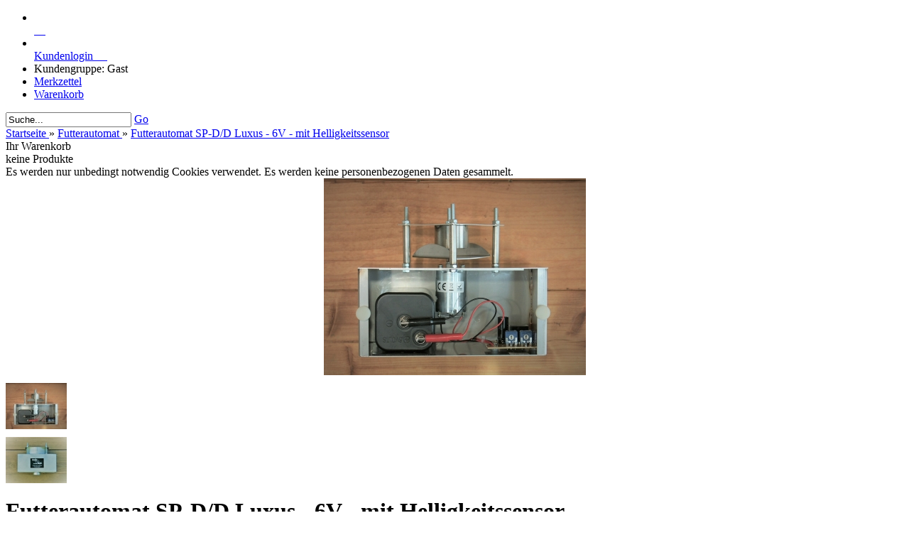

--- FILE ---
content_type: text/html; charset=utf-8
request_url: https://www.floba-jagd.de/Futterautomaten/Futterautomat-SP-D-D-Luxus---mit-Helligkeitssensor.html
body_size: 6133
content:
<!DOCTYPE html PUBLIC "-//W3C//DTD XHTML 1.0 Transitional//EN" "http://www.w3.org/TR/xhtml1/DTD/xhtml1-transitional.dtd">
<html xmlns="http://www.w3.org/1999/xhtml" dir="ltr" lang="de">
	<head>
				
		<!--

		=========================================================
		Shopsoftware by Gambio GmbH (c) 2005-2014 [www.gambio.de]
		=========================================================

		Gambio GmbH offers you highly scalable E-Commerce-Solutions and Services.
		The Shopsoftware is redistributable under the GNU General Public License (Version 2) [http://www.gnu.org/licenses/gpl-2.0.html].
		based on: E-Commerce Engine Copyright (c) 2006 xt:Commerce, created by Mario Zanier & Guido Winger and licensed under GNU/GPL.
		Information and contribution at http://www.xt-commerce.com

		=========================================================
		Please visit our website: www.gambio.de
		=========================================================

		-->
		
		<meta http-equiv="X-UA-Compatible" content="IE=edge" />
		<meta http-equiv="Content-Type" content="text/html; charset=utf-8" />
		<meta http-equiv="Content-Style-Type" content="text/css" />
		<meta name="robots" content="index,follow" />
		<meta name="language" content="de" />
		<meta name="date" content="" />
		<meta name="keywords" content="jagdreisen, Jagd, Zubehör, Jagdzubehör, Gewehr, Gewehrkamera, Tarneinrichtung, Tarnklamotten, Dreibein, Vierbein, Fünfbein" />
		<title>Floba Jagdversand - Futterautomat SP-D/D Luxus - 6V - mit Helligkeitssensor</title>

		<base href="https://www.floba-jagd.de/" />
		
		<link rel="shortcut icon" href="https://www.floba-jagd.de/images/logos/favicon.ico" type="image/x-icon" />		<link rel="apple-touch-icon-precomposed" href="https://www.floba-jagd.de/images/logos/" />		
				
		<link type="text/css" rel="stylesheet" href="templates/EyeCandy/gm_dynamic.css.php?current_template=EyeCandy&amp;http_caching=true&amp;gzip=true&amp;gzip_level=9&amp;ob_gzhandler=false" />		
		
<!--[if IE 6]>
<link rel="stylesheet" href="templates/EyeCandy/ie6fix/fixes-ie6.css" type="text/css" />
<![endif]-->

<!--[if IE 6]>
<script type="text/javascript" src="templates/EyeCandy/ie6fix/DD_belated_0.0.8a-min.js"></script>
<![endif]-->


	</head>
	<body>	
		

		

		
		<div id="wrap_box" class="wrap_shop">
			<noscript>
				<div class="noscript_notice">
					JavaScript ist in Ihrem Browser deaktiviert. Aktivieren Sie JavaScript, um alle Funktionen des Shops nutzen und alle Inhalte sehen zu k&ouml;nnen.
				</div>
			</noscript>

			


<div id="top_navi">
	<div id="top_navi_inner">

		<ul>
			<li title="Startseite anzeigen" class="png-fix"><div title="Startseite anzeigen" class="top_navi_home png-fix">&nbsp;</div><a href="https://www.floba-jagd.de/index.php">&nbsp;&nbsp;&nbsp;&nbsp;</a></li>
																		<li title="Anmeldung" class="png-fix"><div class="top_navi_arrow png-fix">&nbsp;</div><a href="/Futterautomaten/Futterautomat-SP-D-D-Luxus---mit-Helligkeitssensor.html#" class="pulldown_link" id="customer_login_link" rel="#customer_login">Kundenlogin&nbsp;&nbsp;&nbsp;&nbsp;&nbsp;</a></li>
									<li title="Informationen zu Ihrem Kundenstatus" class="png-fix">
									<span>Kundengruppe: Gast</span>
							</li>
									<li title="Merkzettel anzeigen" class="png-fix"><a href="https://www.floba-jagd.de/wish_list.php">Merkzettel</a></li>
						<li title="Warenkorb anzeigen" class="png-fix"><a href="https://www.floba-jagd.de/shopping_cart.php">Warenkorb</a></li>
		</ul>
	</div>
</div>
			

			<div id="container">
				<div id="container_inner" class="clearfix">
					<div id="header">
						<div id="shop_logo"><a href="http://www.floba-jagd.de"><img src="templates/EyeCandy/img/Slices_03.jpg" width="226" height="142" alt=""/></a><img style="padding-left:5px; padding-right:5px;" src="templates/EyeCandy/img/Slices_05.jpg"  alt=""/><a href="http://www.floba-jagdreisen.de" target="_blank"><img src="templates/EyeCandy/img/Slices_07.jpg" alt=""/></a></div>
				  </div>

					
					

					<div id="head_toolbox">
						<div id="head_toolbox_inner">
							


<div id="search">
	<form action="advanced_search_result.php" method="get">
		<input type="text" name="keywords" value="Suche..." class="input-text box-input-field default_value" id="search_field" autocomplete="off" />
		<a href="/Futterautomaten/Futterautomat-SP-D-D-Luxus---mit-Helligkeitssensor.html#" class="button_blue button_set action_submit" title="Suche starten und Ergebnisse anzeigen"><span class="button-outer"><span class="button-inner">Go</span></span></a>
		
	</form>
</div>

							<div id="breadcrumb_navi" itemscope="itemscope" itemtype="http://schema.org/breadcrumb"><a href="https://www.floba-jagd.de/index.php" class="headerNavigation" itemprop="url">
												<span itemprop="title">Startseite</span>
											</a> &raquo; <a href="https://www.floba-jagd.de/Futterautomaten/" class="headerNavigation" itemprop="url">
												<span itemprop="title">Futterautomat</span>
											</a> &raquo; <a href="https://www.floba-jagd.de/Futterautomaten/Futterautomat-SP-D-D-Luxus---mit-Helligkeitssensor.html" class="headerNavigation" itemprop="url">
												<span itemprop="title">Futterautomat SP-D/D Luxus - 6V - mit Helligkeitssensor</span>
											</a></div>

							

<div id="head_shopping_cart" title="Klicken, um Warenkorb-Inhalt anzuzeigen">
	<div id="head_shopping_cart_inner">
		<table cellspacing="0" cellpadding="0" border="0" style="width:100%">
			<tbody>
				<tr>
					<td>
						<img src="templates/EyeCandy/img/icons/icon-grey-basket-big.png" style="border:none; margin-bottom:3px" alt="" />
					</td>
					<td>
						<span class="shopping-cart-headline">Ihr Warenkorb</span><br />
						<span class="shopping-cart-product-count">
							keine Produkte																				</span>
					</td>
					<td>
						<img src="templates/EyeCandy/img/icons/icon-grey-arrowdown.png" style="border:none; margin-bottom:3px" alt="" />
					</td>
				</tr>
			</tbody>
		</table>
	</div>
</div>
						</div>
					</div>		

					<div id="main" class="clearfix">
						<div id="shop_top_banner">Es werden nur unbedingt notwendig Cookies verwendet. Es werden keine personenbezogenen Daten gesammelt.</div>						<div id="main_inside">
							
							



<div class="details clearfix" id="product_info" itemscope="itemscope" itemtype="http://schema.org/Product">
	<form name="cart_quantity" id="cart_quantity" action="product_info.php?gm_boosted_product=Futterautomat-SP-D-D-Luxus---mit-Helligkeitssensor&amp;Futterautomaten=Futterautomat-SP-D-D-Luxus---mit-Helligkeitssensor.html&amp;products_id=3&amp;action=add_product" method="post">
		<div>
			<div class="gallery clearfix">

				<div class="inside">
					<div class="stage button_lightbox_gallery">
						
												<div class="info_image_box" style="margin: 0 auto 0 auto; width: 369px;">
							<a href="images/product_images/original_images/d_d_luxus.jpg" title="">
															<img itemprop="image" id="gallery_inside_main_1" src="images/product_images/info_images/d_d_luxus.jpg" alt="Futterautomat geöffnet" title="Futterautomat geöffnet" />
														</a>
						</div>
											</div>
										<div class="thumbnails">
													<div class="thumbnail"><a href="images/product_images/info_images/d_d_luxus.jpg" rel="images/product_images/original_images/d_d_luxus.jpg" class="button_product_images button_lightbox_gallery  active_thumbnail" id="gallery_inside_thumbnail_1" title="Futterautomat geöffnet"><img itemprop="image" style="padding-left: 0px; padding-top: 11px;" src="images/product_images/gallery_images/d_d_luxus.jpg" alt="Futterautomat geöffnet" title="Futterautomat geöffnet" /></a></div>
													<div class="thumbnail"><a href="images/product_images/info_images/drop_luxus_front_3_1.jpg" rel="images/product_images/original_images/drop_luxus_front_3_1.jpg" class="button_product_images button_lightbox_gallery " id="gallery_inside_thumbnail_2" title="Futterautomat auf Holztisch"><img itemprop="image" style="padding-left: 0px; padding-top: 11px;" src="images/product_images/gallery_images/drop_luxus_front_3_1.jpg" alt="Futterautomat auf Holztisch" title="Futterautomat auf Holztisch" /></a></div>
											</div>
									</div>
							</div>
			<div class="info clearfix">
				<div class="inside">
					<h1><span itemprop="name">Futterautomat SP-D/D Luxus - 6V - mit Helligkeitssensor</span></h1>
					<dl>
																<dt>Lieferzeit:</dt>
						<dd class="shipping_time"><img src="admin/images/icons/green.png" alt="ca. 3-4 Tage" /> <span class="products_shipping_time_value">ca. 3-4 Tage</span> <a class="abroad_shipping_info_link lightbox_iframe" href="popup_content.php?coID=3889891&amp;lightbox_mode=1">(Ausland abweichend)</a></dd>
															</dl>
					
					

					
					<div id="gm_attribute_images"></div>

					
					
					
					

					
					<div class="price-container" itemprop="offers" itemscope="itemscope" itemtype="http://schema.org/Offer">
						<div class="inside">
														<span class="price" id="gm_attr_calc_price"><span itemprop="price" content="99.95"> 99,95 EUR</span></span>
														<br />
							<meta itemprop="priceCurrency" content="EUR" />
							<span class="tax-shipping-text">inkl. 19% MwSt. zzgl. <a class="gm_shipping_link lightbox_iframe" href="https://www.floba-jagd.de/popup_content.php?coID=3889891&amp;lightbox_mode=1" target="_blank" rel="nofollow"><span style="text-decoration:underline">Versand</span></a></span><br />
														<br />							
							<div id="details_cart_part" style="">
								<a href="/Futterautomaten/Futterautomat-SP-D-D-Luxus---mit-Helligkeitssensor.html#" id="cart_button" class="button_green_big button_set_big button_details_add_cart"><span class="button-outer"><span class="button-inner"><img class="png-fix" src="templates/EyeCandy/img/icons/icon-white-shoppingcart.png" alt="" style="margin-right:10px; float:left" />In den Warenkorb</span></span></a>
																	<span class="quantity_container">
																				<input type="text" id="gm_attr_calc_qty" class="products_quantity" name="products_qty" value="1" />
									</span>
																	<div class="leaflet"><a href="/Futterautomaten/Futterautomat-SP-D-D-Luxus---mit-Helligkeitssensor.html#" id="gm_wishlist_link" class="button_details_add_wishlist">Auf den Merkzettel</a></div>								<input type="hidden" name="products_id" id="gm_products_id" value="3" />
								<input type="hidden" name="submit_target" value="cart" />
								<div id="details_qty_advice">
									<div id="gm_checker_error_3">
																											</div>
								</div>
															</div>
													</div>
					</div>
					
				</div>
			</div>
			<div style="clear: both"> <!-- --> </div>
		</div>
				
		<div class="description tabs">
			<div id="description-1">
				<div itemprop="description"><p><ul>
	<li>hochwertiges Edelstahlgeh&auml;use</li>
	<li>100% Made in Bayern</li>
</ul>

&nbsp;</p>

<ul>
	<li>Fotozellengesteuertes Modell</li>
	<li>f&uuml;ttert t&auml;glich nach Sonnenauf- bzw. Sonnenuntergang</li>
	<li>Streuweite bei guten Batterien 15 Meter im Radius!<br />
	<span class="weisseschrift">mit Akku&nbsp;bringen die Automaten ca.&nbsp;35% mehr Streuweite</span>&nbsp;</li>
	<li>Futtermenge mit je einem Drehschalter f&uuml;r Sonnenaufgang, bzw. Sonnenuntergang regelbar</li>
	<li>bis maximal&nbsp;4 Kg Mais je F&uuml;tterung</li>
	<li>
	<p>Akkus bzw. Batterien sind nicht im Lieferumfang enthalten.
	</li>
</ul></p></div>			</div>
		</div>		
	</form>
	</div>

    

	<div class="headline">Zu diesem Produkt empfehlen wir Ihnen:</div><br />
						<div class="article-list cols clearfix">
	
		
	
		<div class="article-list-item">
			<div class="article-list-item-inside">
				<div class="article-list-item-image">
									<span id="cross_selling_13" class="flyover_item"><a href="https://www.floba-jagd.de/Futterautomaten/Akkus---Batterie/6V-Akku.html"><img src="images/product_images/thumbnail_images/6_v_6_ah_akku.jpg" alt="6 V 6 Ah Akku auf grauem Hintergrund" title="6 V 6 Ah Akku auf grauem Hintergrund" /></a></span>
								</div>
				<div class="article-list-item-text">
					<p class="title"><a href="https://www.floba-jagd.de/Futterautomaten/Akkus---Batterie/6V-Akku.html">6V / 6 Ah Akku</a></p>
					<div class="article-list-item-price">
						<div class="article-list-item-price-inline">

							<span class="price"><a href="https://www.floba-jagd.de/Futterautomaten/Akkus---Batterie/6V-Akku.html"> 19,95 EUR</a></span>
															<br />
																												</div>
					</div>
				</div>
			</div>
		</div>

	</div>
			



<!-- #BOF YOOCHOOSE -->
<!-- #EOF YOOCHOOSE -->





						</div>
					</div>

					<div id="left" class="clearfix">
						<div id="gm_box_pos_4" class="gm_box_container">

<div id="menubox_categories_box" class="c_categories content-box white clearfix">
	<div id="menubox_categories_box_head" class="c_boxhead content-box-header clearfix">
		<div class="content-box-header-inner">
			Kategorien
		</div>
	</div>
	<div id="menubox_categories_box_body" class="content-box-main clearfix">
		<div class="content-box-main-inner clearfix">
			<div class="categories"><div class="cat_icon"><a href="https://www.floba-jagd.de/Futterautomaten/?"><img src="images/logos/item_ltr.gif" width="5" height="13" alt="Futterautomat" title="Futterautomat" /></a></div><div class="cat_link" style="padding-left:8px;"><div class="cat_link_container"><a href="https://www.floba-jagd.de/Futterautomaten/?"><span class="cat_active">Futterautomat</span></a></div><div class="cat_icon"><a href="https://www.floba-jagd.de/Futterautomaten/Montage---Zubehoer/?"><img src="images/logos/item_ltr.gif" width="5" height="13" alt="Montage &amp; Zubehör" title="Montage &amp; Zubehör" /></a></div><div class="cat_sub_link" style="padding-left:8px;"><div class="cat_link_container"><a href="https://www.floba-jagd.de/Futterautomaten/Montage---Zubehoer/?">Montage &amp; Zubehör</a></div></div><div class="cat_icon"><a href="https://www.floba-jagd.de/Futterautomaten/Akkus---Batterie/?"><img src="images/logos/item_ltr.gif" width="5" height="13" alt="Akkus &amp; Batterie" title="Akkus &amp; Batterie" /></a></div><div class="cat_sub_link" style="padding-left:8px;"><div class="cat_link_container"><a href="https://www.floba-jagd.de/Futterautomaten/Akkus---Batterie/?">Akkus &amp; Batterie</a></div></div></div></div><div class="categories"><div class="cat_icon"><a href="https://www.floba-jagd.de/scopemate-scope-kameras-nachtsicht/?"><img src="images/logos/item_ltr.gif" width="5" height="13" alt="Zielfernrohr-Kamera SCOPEMATE" title="Zielfernrohr-Kamera SCOPEMATE" /></a></div><div class="cat_link" style="padding-left:8px;"><div class="cat_link_container"><a href="https://www.floba-jagd.de/scopemate-scope-kameras-nachtsicht/?">Zielfernrohr-Kamera SCOPEMATE</a></div></div></div><div class="categories"><div class="cat_icon"><a href="https://www.floba-jagd.de/Gewehrkameras-TACTACAM/?"><img src="images/logos/item_ltr.gif" width="5" height="13" alt="Gewehrkameras TACTACAM" title="Gewehrkameras TACTACAM" /></a></div><div class="cat_link" style="padding-left:8px;"><div class="cat_link_container"><a href="https://www.floba-jagd.de/Gewehrkameras-TACTACAM/?">Gewehrkameras TACTACAM</a></div></div></div><div class="categories"><div class="cat_icon"><a href="https://www.floba-jagd.de/Lockmittel/?"><img src="images/logos/item_ltr.gif" width="5" height="13" alt="Lockmittel" title="Lockmittel" /></a></div><div class="cat_link" style="padding-left:8px;"><div class="cat_link_container"><a href="https://www.floba-jagd.de/Lockmittel/?">Lockmittel</a></div></div></div><div class="categories"><div class="cat_icon"><a href="https://www.floba-jagd.de/Praedatorenmagnet/?"><img src="images/logos/item_ltr.gif" width="5" height="13" alt="Prädatorenmagnet" title="Prädatorenmagnet" /></a></div><div class="cat_link" style="padding-left:8px;"><div class="cat_link_container"><a href="https://www.floba-jagd.de/Praedatorenmagnet/?">Prädatorenmagnet</a></div></div></div><div class="categories"><div class="cat_icon"><a href="https://www.floba-jagd.de/Lockvoegel/?"><img src="images/logos/item_ltr.gif" width="5" height="13" alt="Lockvögel" title="Lockvögel" /></a></div><div class="cat_link" style="padding-left:8px;"><div class="cat_link_container"><a href="https://www.floba-jagd.de/Lockvoegel/?">Lockvögel</a></div></div></div><div class="categories"><div class="cat_icon"><a href="https://www.floba-jagd.de/Locker/?"><img src="images/logos/item_ltr.gif" width="5" height="13" alt="Locker / Elektronische Locker" title="Locker / Elektronische Locker" /></a></div><div class="cat_link" style="padding-left:8px;"><div class="cat_link_container"><a href="https://www.floba-jagd.de/Locker/?">Locker / Elektronische Locker</a></div></div></div><div class="categories"><div class="cat_icon"><a href="https://www.floba-jagd.de/ShotKam/?"><img src="images/logos/item_ltr.gif" width="5" height="13" alt="Flinten-Kamera ShotKam" title="Flinten-Kamera ShotKam" /></a></div><div class="cat_link" style="padding-left:8px;"><div class="cat_link_container"><a href="https://www.floba-jagd.de/ShotKam/?">Flinten-Kamera ShotKam</a></div></div></div><div class="categories"><div class="cat_icon"><a href="https://www.floba-jagd.de/Fotofalle/?"><img src="images/logos/item_ltr.gif" width="5" height="13" alt="Fotofalle" title="Fotofalle" /></a></div><div class="cat_link" style="padding-left:8px;"><div class="cat_link_container"><a href="https://www.floba-jagd.de/Fotofalle/?">Fotofalle</a></div></div></div><div class="categories"><div class="cat_icon"><a href="https://www.floba-jagd.de/Pirschstock--Zweibein--Dreibein/?"><img src="images/logos/item_ltr.gif" width="5" height="13" alt="Pirschstock, Zweibein, Dreibein, Vierbein" title="Pirschstock, Zweibein, Dreibein, Vierbein" /></a></div><div class="cat_link" style="padding-left:8px;"><div class="cat_link_container"><a href="https://www.floba-jagd.de/Pirschstock--Zweibein--Dreibein/?">Pirschstock, Zweibein, Dreibein, Vierbein</a></div></div></div><div class="categories"><div class="cat_icon"><a href="https://www.floba-jagd.de/Hochsitze/?"><img src="images/logos/item_ltr.gif" width="5" height="13" alt="Hochsitze" title="Hochsitze" /></a></div><div class="cat_link" style="padding-left:8px;"><div class="cat_link_container"><a href="https://www.floba-jagd.de/Hochsitze/?">Hochsitze</a></div></div></div><div class="categories"><div class="cat_icon"><a href="https://www.floba-jagd.de/Tarneinrichtungen/?"><img src="images/logos/item_ltr.gif" width="5" height="13" alt="Tarneinrichtungen" title="Tarneinrichtungen" /></a></div><div class="cat_link" style="padding-left:8px;"><div class="cat_link_container"><a href="https://www.floba-jagd.de/Tarneinrichtungen/?">Tarneinrichtungen</a></div></div></div><div class="categories"><div class="cat_icon"><a href="https://www.floba-jagd.de/Jagdlampen/?"><img src="images/logos/item_ltr.gif" width="5" height="13" alt="Jagdlampen" title="Jagdlampen" /></a></div><div class="cat_link" style="padding-left:8px;"><div class="cat_link_container"><a href="https://www.floba-jagd.de/Jagdlampen/?">Jagdlampen</a></div></div></div><div class="categories"><div class="cat_icon"><a href="https://www.floba-jagd.de/Aktionen/?"><img src="images/logos/item_ltr.gif" width="5" height="13" alt="Aktionen" title="Aktionen" /></a></div><div class="cat_link" style="padding-left:8px;"><div class="cat_link_container"><a href="https://www.floba-jagd.de/Aktionen/?">Aktionen</a></div></div></div><div class="categories"><div class="cat_icon"><a href="https://www.floba-jagd.de/Jagd----Tarnbekleidung/?"><img src="images/logos/item_ltr.gif" width="5" height="13" alt="Jagd- / Tarnbekleidung" title="Jagd- / Tarnbekleidung" /></a></div><div class="cat_link" style="padding-left:8px;"><div class="cat_link_container"><a href="https://www.floba-jagd.de/Jagd----Tarnbekleidung/?">Jagd- / Tarnbekleidung</a></div></div></div>
		</div>
	</div>
</div></div>
<div id="gm_box_pos_10" class="gm_box_container">


<div id="menubox_login" class="c_login content-box white clearfix">
	<div id="menubox_login_head" class="c_boxhead content-box-header clearfix">
		<div class="content-box-header-inner">
			Kundenlogin!
		</div>
	</div>
	<div id="menubox_login_body" class="content-box-main clearfix">
		<div class="content-box-main-inner clearfix">
      <form id="loginbox" action="https://www.floba-jagd.de/login.php?action=process" method="post">
				<label>E-Mail-Adresse</label>
				<input type="text" name="email_address" value="" class="input-text" />
				<label>Passwort</label>
				<input type="password" name="password" value="" class="input-text" />
				<br />
				<div class="input submit">
					<a href="/Futterautomaten/Futterautomat-SP-D-D-Luxus---mit-Helligkeitssensor.html#" class="button_blue button_set action_submit"><span class="button-outer"><span class="button-inner">Anmelden</span></span></a>
				</div>
				<div class="menubox_link">
					<a href="https://www.floba-jagd.de/login.php">
						Konto erstellen
					</a><br />
					<a href="https://www.floba-jagd.de/password_double_opt.php">
						Passwort vergessen?
					</a>
				</div>	
			</form>
		</div>
	</div>
</div></div>
<div id="gm_box_pos_14" class="gm_box_container">

<div id="menubox_reviews" class="c_reviews content-box white clearfix">
	<div id="menubox_reviews_head" class="c_boxhead content-box-header clearfix">
		<div class="content-box-header-inner">
			<div class="menubox_heading">Kundenrezensionen</div>
			<a href="https://www.floba-jagd.de/reviews.php">
				<span class="png-fix circle_arrow_right" title="Kundenrezensionen">
					&nbsp;
				</span>
			</a>
		</div>
	</div>
	<div id="menubox_reviews_body" class="content-box-main clearfix">
		<div class="content-box-main-inner clearfix">
			<a href="https://www.floba-jagd.de/product_reviews_write.php?info=p3_futterautomat-sp-d-d-luxus---6v---mit-helligkeitssensor.html"><img src="templates/EyeCandy/img/box_write_review.gif" border="0" alt="Bewertung schreiben" title="Bewertung schreiben" /></a><br />
			<br />
			<a href="https://www.floba-jagd.de/product_reviews_write.php?info=p3_futterautomat-sp-d-d-luxus---6v---mit-helligkeitssensor.html">Bewerten Sie diesen Artikel!</a>
		</div>
	</div>
</div>
</div>
<div id="gm_box_pos_50" class="gm_box_container">

<div id="menubox_content" class="c_content content-box white clearfix">
	<div id="menubox_content_head" class="c_boxhead content-box-header clearfix">
		<div class="content-box-header-inner">
			Mehr &uuml;ber...
		</div>
	</div>
	<div id="menubox_content_body" class="content-box-main clearfix">
		<div class="content-box-main-inner clearfix">
      <img src="templates/EyeCandy/img/icon_arrow.gif" alt="" /> <a href="https://www.floba-jagd.de/info/Versand-und-Zahlungsbedingungen.html">Versand- &amp; Zahlungsbedingungen</a><br /><img src="templates/EyeCandy/img/icon_arrow.gif" alt="" /> <a href="https://www.floba-jagd.de/info/Widerrufsrecht-und-Muster-Widerrufsformular.html">Widerrufsrecht &amp; Muster-Widerrufsformular</a><br /><img src="templates/EyeCandy/img/icon_arrow.gif" alt="" /> <a href="https://www.floba-jagd.de/info/Fragen-und-Antworten---Futterautomaten-1203.html">Futtenautomaten FAQ</a><br /><img src="templates/EyeCandy/img/icon_arrow.gif" alt="" /> <a href="https://www.floba-jagd.de/info/privatsphaere-und-datenschutz.html">Privatsphäre und Datenschutz</a><br /><img src="templates/EyeCandy/img/icon_arrow.gif" alt="" /> <a href="https://www.floba-jagd.de/info/allgemeine-geschaeftsbedingungen.html">Zahlung und Versand</a><br /><img src="templates/EyeCandy/img/icon_arrow.gif" alt="" /> <a href="https://www.floba-jagd.de/info/Zusatzbox-6-Titel.html">Hinweise zur Batterieentsorgung</a><br /><img src="templates/EyeCandy/img/icon_arrow.gif" alt="" /> <a href="https://www.floba-jagd.de/info/impressum.html">Unsere AGB</a><br /><img src="templates/EyeCandy/img/icon_arrow.gif" alt="" /> <a href="https://www.floba-jagd.de/info/Index.html">Impressum</a><br /><img src="templates/EyeCandy/img/icon_arrow.gif" alt="" /> <a href="https://www.floba-jagd.de/info/mein-kontakt.html">Kontakt</a><br />
		</div>
	</div>
</div>
</div>
<div id="gm_box_pos_54" class="gm_box_container">

<div id="menubox_extrabox2" class="c_extrabox2 content-box white clearfix">
	<div id="menubox_extrabox2_head" class="c_boxhead content-box-header clearfix">
		<div class="content-box-header-inner">
			Sicherheit
		</div>
	</div>
	<div id="menubox_extrabox2_body" class="content-box-main clearfix">
		<div class="content-box-main-inner clearfix">
           <center style="text-align: center;"><!-- Beginn des Händlerbund HTML-Code --><!-- Der HTML-Code darf im Sinne der einwandfreien Funktionalität nicht verändert werden! --><a href="https://logo.haendlerbund.de/show.php?uuid=bbd4914d-c253-11e4-bc3a-14dae9b38da3-6532743094" target="_blank"><img alt="Mitglied im Händlerbund" src="https://logo.haendlerbund.de/logo.php?uuid=bbd4914d-c253-11e4-bc3a-14dae9b38da3-6532743094&amp;size=120" style="border-width: 0px; border-style: solid; margin: 5px;" title="Händlerbund Mitglied" /> </a> <!-- Ende des Händlerbund HTML-Code --></center>
		</div>
	</div>
</div></div>

						
					</div>

											<div id="shopsoftware_by_gambio">
							<a href="http://www.gambio.de" target="_blank">Webshop</a> by Gambio.de &copy; 2014
						</div>
									</div>
			</div>

			

			

			


<div id="dropdown_shopping_cart" style="display: none;">
	<div id="dropdown_shopping_cart_inner" class="clearfix">
			<div class="cart-item clearfix">
			<div class="cart-item-inner clearfix">
				<p>Sie haben noch keine Artikel in Ihrem Warenkorb.</p>
			</div>
		</div>
	
	</div>
</div>

			


<div id="customer_login" style="display:none;">
	<div class="customer_login_container png-fix">
		<div class="customer_login_inside">
			<form action="https://www.floba-jagd.de/login.php?action=process" method="post">
				<label>E-Mail</label><br />
				<input type="text" name="email_address" value="" class="input-text" /><br />
				<label>Passwort</label><br />
				<input type="password" name="password" value="" class="input-text" /><br />
				<div class="submit-container"><a href="/Futterautomaten/Futterautomat-SP-D-D-Luxus---mit-Helligkeitssensor.html#" class="button_blue button_set action_submit"><span class="button-outer"><span class="button-inner">Anmelden</span></span></a></div>
				<div class="customer_login_links">
					<a href="https://www.floba-jagd.de/login.php">
						Konto erstellen
					</a><br />
					<a href="https://www.floba-jagd.de/password_double_opt.php">
						Passwort vergessen?
					</a>
				</div>
			</form>
		</div>
	</div>
</div>
			

<div id="infobox" style="display:none;">
	<div class="infobox_container png-fix">
		<div class="infobox_content">
													</div>
	</div>
</div>
			
			
		</div>

		
		<script type="text/javascript" src="gm_javascript.js.php?cPath=1&amp;products_id=3&amp;page=ProductInfo&amp;current_template=EyeCandy"></script><script type="text/javascript" src="/gm/javascript/GMCounter.js"></script>
		
				
	</body>
</html>